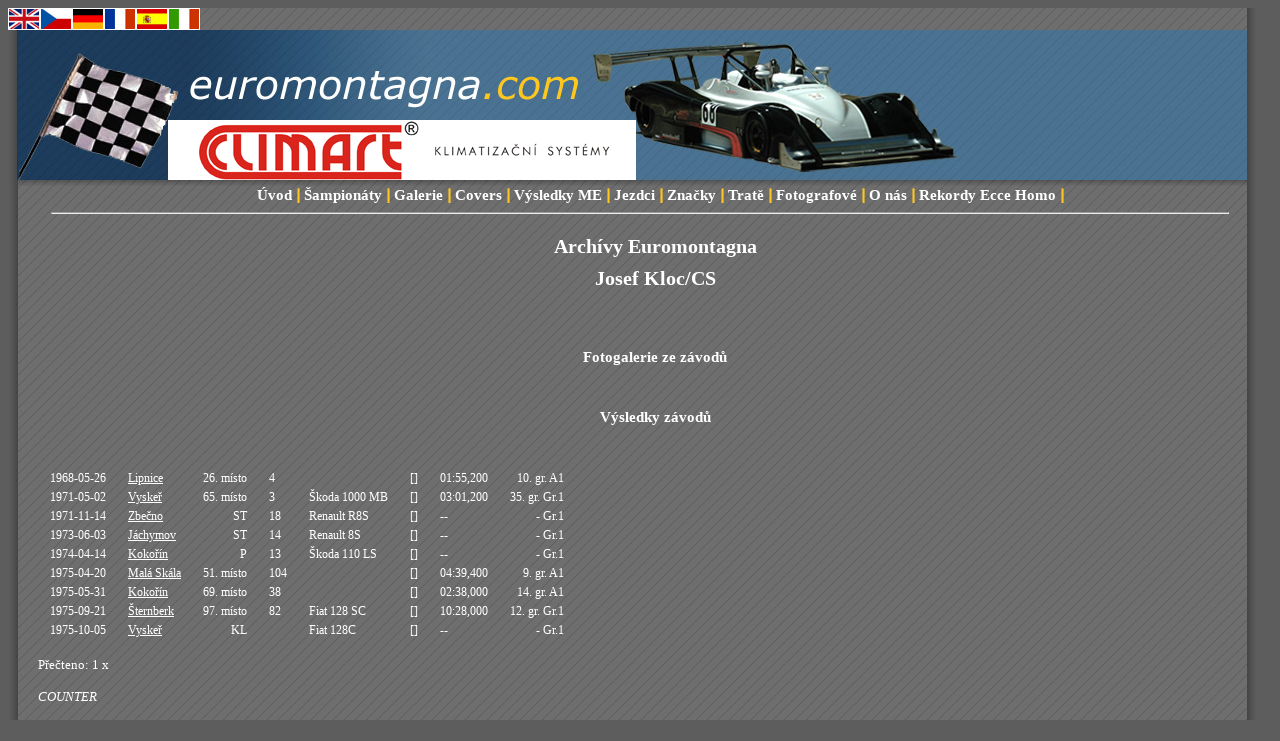

--- FILE ---
content_type: text/html; charset=windows-1250
request_url: https://www.euromontagna.com/driver.php?lng=2&id_driver=7326
body_size: 4494
content:
<!DOCTYPE HTML PUBLIC '-//W3C//DTD HTML 4.0 Transitional//EN'>

<head>
<meta name="Description" content="Results Hill-Climb Championship" />
<meta name="Keywords" content="hill-climb, hillclimb, european hill climb championship, osella, lola, reynard, nippon, formula, prototype, challenge, championship, results, gallery, photo, motorsport" />
<meta http-equiv="Content-Type" content="text/html; charset=Windows-1250" />
<meta name="Author" content="Roman Krejci" />
<meta name="Robots" content="index,follow" />
<link rel="stylesheet" href="style.css" type="text/css" />
<link rel="shortcut icon" href="favicon.ico" type="image/ico">
<title>EUROMONTAGNA.COM since 1993</title></head>

 <BODY  onkeypress="return false;"   oncontextmenu="return false"; onselectstart="return false" ondragstart="return false">


<div id="all"><!-- pro vycentrovani na stred -->

<div id="fade"><!-- prechod do barvy -->
</div>


<a href='/driver.php?&lng=1'><IMG SRC='england.gif' BORDER='0' ALT='english version'></A><a href='/driver.php?&lng=2'><IMG SRC='czech.gif' BORDER='0' ALT='česká verze'></A><a href='/driver.php?&lng=3'><IMG SRC='germany.gif' BORDER='0' ALT='deutsch navigation'></A><a href='/driver.php?&lng=4'><IMG SRC='france.gif' BORDER='0' ALT='navigation française'></A><a href='/driver.php?&lng=5'><IMG SRC='spain.gif' BORDER='0' ALT='navegación espa&ntilde;ol'></A><a href='/driver.php?&lng=6'><IMG SRC='italy.gif' BORDER='0' ALT='navigazione italiana'></A>

<div id="blue"><!-- modry vrsek -->
<div id="top"><!-- logo -->

<div id="advert"> <!-- div reklamy + validni zobrazeni ve vsech prohlizecich -->

<a href='http://www.climart.cz' target='_blank'><img src='banner_climart.png' border='0' alt=''></a>



</div> <!-- advert -->
</div> <!-- top -->
</div> <!-- blue -->



<div id="menu"> <!-- menu -->
  <ul>
<li><a href='index.php?lng=2'>Úvod</a>&nbsp;&#448;</li><li>&nbsp;<a href='championships.php?lng=2'>Šampionáty</a>&nbsp;&#448;</li><li>&nbsp;<a href='galleries.php?lng=2'>Galerie</a>&nbsp;&#448;</li><li>&nbsp;<a href='covers.php?lng=2'>Covers</a>&nbsp;&#448;</li><li>&nbsp;<a href='championship.php?id_champ=20014&lng=2'>Výsledky ME</a>&nbsp;&#448;</li><li>&nbsp;<a href='searchdrivers.php?lng=2'>Jezdci</a>&nbsp;&#448;</li><li>&nbsp;<a href='searchmakes.php?lng=2'>Značky</a>&nbsp;&#448;</li><li>&nbsp;<a href='searchtracks.php?lng=2'>Tratě</a>&nbsp;&#448;</li><li>&nbsp;<a href='photographers.php?lng=2'>Fotografové</a>&nbsp;&#448;</li><li>&nbsp;<a href='about.php?&lng=2'>O nás</a>&nbsp;&#448;</li><li><li><li><li>&nbsp;<a href='tracksrecords.php?trackstr=%8Aternberk&lng=2'>Rekordy Ecce Homo</a>&nbsp;&#448;</li>  </ul>
  <hr /> 
</div> <!-- menu -->

<div id="content"> <!-- telo -->
<CENTER>
<script type="text/javascript"><!--
google_ad_client = "pub-2635801157858551";
/* 728x90, vytvořeno 5.7.08 */
google_ad_slot = "6820228325";
google_ad_width = 728;
google_ad_height = 90;
//-->
</script>
<script type="text/javascript"
src="http://pagead2.googlesyndication.com/pagead/show_ads.js">
</script>
</CENTER>

<H2>Archívy Euromontagna</H2><H2>Josef Kloc/CS</H3><P><BR><BR><H3>Fotogalerie ze závodů</H3> <BR><BR><Table></Table><H3>Výsledky závodů</H3><BR><BR><Table><TR><TD>1968-05-26</TD><TD><A HREF=results.php?id_race=6648&lng=2>Lipnice</A></TD><TD><P ALIGN=RIGHT>26. místo</TD><TD>4</TD><TD> </TD><TD>[<I></I>]</TD><TD>01:55,200</TD><TD><P ALIGN=RIGHT>10. gr. A1</TD></TD></TR><TR><TD>1971-05-02</TD><TD><A HREF=results.php?id_race=4095&lng=2>Vyskeř</A></TD><TD><P ALIGN=RIGHT>65. místo</TD><TD>3</TD><TD>Škoda 1000 MB</TD><TD>[<I></I>]</TD><TD>03:01,200</TD><TD><P ALIGN=RIGHT>35. gr. Gr.1</TD></TD></TR><TR><TD>1971-11-14</TD><TD><A HREF=results.php?id_race=4096&lng=2>Zbečno</A></TD><TD><P ALIGN=RIGHT>ST</TD><TD>18</TD><TD>Renault R8S</TD><TD>[<I></I>]</TD><TD>--</TD><TD><P ALIGN=RIGHT>- Gr.1</TD></TD></TR><TR><TD>1973-06-03</TD><TD><A HREF=results.php?id_race=4608&lng=2>Jáchymov</A></TD><TD><P ALIGN=RIGHT>ST</TD><TD>14</TD><TD>Renault 8S</TD><TD>[<I></I>]</TD><TD>--</TD><TD><P ALIGN=RIGHT>- Gr.1</TD></TD></TR><TR><TD>1974-04-14</TD><TD><A HREF=results.php?id_race=5862&lng=2>Kokořín</A></TD><TD><P ALIGN=RIGHT>P</TD><TD>13</TD><TD>Škoda 110 LS</TD><TD>[<I></I>]</TD><TD>--</TD><TD><P ALIGN=RIGHT>- Gr.1</TD></TD></TR><TR><TD>1975-04-20</TD><TD><A HREF=results.php?id_race=528&lng=2>Malá Skála</A></TD><TD><P ALIGN=RIGHT>51. místo</TD><TD>104</TD><TD> </TD><TD>[<I></I>]</TD><TD>04:39,400</TD><TD><P ALIGN=RIGHT>9. gr. A1</TD></TD></TR><TR><TD>1975-05-31</TD><TD><A HREF=results.php?id_race=3870&lng=2>Kokořín</A></TD><TD><P ALIGN=RIGHT>69. místo</TD><TD>38</TD><TD> </TD><TD>[<I></I>]</TD><TD>02:38,000</TD><TD><P ALIGN=RIGHT>14. gr. A1</TD></TD></TR><TR><TD>1975-09-21</TD><TD><A HREF=results.php?id_race=483&lng=2>Šternberk</A></TD><TD><P ALIGN=RIGHT>97. místo</TD><TD>82</TD><TD>Fiat 128 SC</TD><TD>[<I></I>]</TD><TD>10:28,000</TD><TD><P ALIGN=RIGHT>12. gr. Gr.1</TD></TD></TR><TR><TD>1975-10-05</TD><TD><A HREF=results.php?id_race=526&lng=2>Vyskeř</A></TD><TD><P ALIGN=RIGHT>KL</TD><TD> </TD><TD>Fiat 128C</TD><TD>[<I></I>]</TD><TD>--</TD><TD><P ALIGN=RIGHT>- Gr.1</TD></TD></TR></Table><br /> Přečteno: 1 x</TD>
</TR>
<TR>
<TD COLSPAN=2>

<BR><BR>
<I>COUNTER</I>
</TD>
</TR>
</TABLE>
<CENTER>


<div id="footer"> <!-- paticka -->


<br />
<br />


</div> <!-- footer -->
<CENTER>

  <hr /> 
  
<center>
<P>Do you like our website? If you wish to improve it, please feel free to donate us by any amount.<BR>
It will help to increase our racing database</P>

<form action="https://www.paypal.com/cgi-bin/webscr" method="post">
<input type="hidden" name="cmd" value="_s-xclick">
<input type="hidden" name="encrypted" value="-----BEGIN [base64]/Jq3zNd9oe3YVyGB1Thb9xuosK0TAlAzslWptSNLsf1rB7K2LoJCPguJ+whQUfSuGOtj+WyGEn1gKdTncim3MaYBSQvvoa1WvYc3zELMAkGBSsOAwIaBQAwgZMGCSqGSIb3DQEHATAUBggqhkiG9w0DBwQI48Wq2pAC0KGAcAXAcefZN6aGXc9gzlq0J/kgmXD85ir7/1EltqrShLdnkDLkv3n3zaTwCgUBopwEjAStTte8iUfx1/xIa/c1RhPrynic9q5QxSlCzZQp7/[base64]/hJl66/RGqrj5rFb08sAABNTzDTiqqNpJeBsYs/[base64]/MA0GCSqGSIb3DQEBBQUAA4GBAIFfOlaagFrl71+jq6OKidbWFSE+Q4FqROvdgIONth+8kSK//Y/4ihuE4Ymvzn5ceE3S/[base64] PKCS7-----
">
<input type="image" src="https://www.paypalobjects.com/WEBSCR-640-20110306-1/en_US/i/btn/btn_donateCC_LG.gif" border="0" name="submit" alt="PayPal - The safer, easier way to pay online!">
<img alt="" border="0" src="https://www.paypalobjects.com/WEBSCR-640-20110306-1/en_US/i/scr/pixel.gif" width="1" height="1">
</form>

<BR>
<FONT SIZE=-2>

Euromontagna.com is based on database provided by Roman Krejci. Copyright &copy; since 1993<br />
All data, texts and other information is protected by copyright law and cannot be used in any form without permission. All pictures on this page are in property of their original authors, photographers or owners and have been kindly provided to EUROMONTAGNA just for use on this website and it is expressely forbidden to use them elsewhere without prior written permission of Euromontagna and the copyright owner.</FONT>


  </center >

  <hr /> 
<script type="text/javascript"><!--
google_ad_client = "pub-2635801157858551";
/* 728x15, vytvořeno 5.7.08 */
google_ad_slot = "5524400542";
google_ad_width = 728;
google_ad_height = 15;
//-->
</script>
<script type="text/javascript"
src="http://pagead2.googlesyndication.com/pagead/show_ads.js">
</script>
</CENTER>
</div> <!-- content -->

<CENTER>
<a href="http://www.toplist.cz/" target="_top"><img
src="http://toplist.cz/count.asp?id=789056" alt="TOPlist" border="0"></a><br />
<IMG SRC='http://www.toplist.cz/images/counter.asp?a=bc&ID=789056&start='>



  <hr /> 
  
<center><FONT SIZE=-2>
<B>WWW</B><BR>
<A HREF="http://www.vrchy.com" target=_blank>www.vrchy.com</A>&nbsp;
<A HREF="http://www.racingsportscars.com" target=_blank>www.racingsportscars.com</A>&nbsp;
<A HREF="http://www.dovrchu.cz" target=_blank>www.dovrchu.cz</A>&nbsp;
<A HREF="http://www.cronoscalate.it" target=_blank>www.cronoscalate.it</A>&nbsp;
<A HREF="http://www.lemans-series.com" target=_blank>www.lemans-series.com</A>&nbsp;
<A HREF="http://www.fia.com" target=_blank>www.fia.com</A>&nbsp;
<A HREF="http://www.autoklub.cz" target=_blank>www.autoklub.cz</A>&nbsp;
<A HREF="http://www.aaavyfuky.cz" target=_blank>www.aaavyfuky.cz</A>&nbsp;


</FONT>


  </center >

  <hr /> 

</CENTER>
</div> <!-- all -->

</body>

<script type="text/javascript">
window.google_analytics_uacct = "UA-8522057-2";
</script>


<script type="text/javascript">
var gaJsHost = (("https:" == document.location.protocol) ? "https://ssl." : 
"http://www.");
document.write(unescape("%3Cscript src='" + gaJsHost + 
"google-analytics.com/ga.js' type='text/javascript'%3E%3C/script%3E"));
</script>
<script type="text/javascript">
try {
var pageTracker = _gat._getTracker("UA-8522057-2");
pageTracker._trackPageview();
} catch(err) {}</script>

<script type="text/javascript">
var gaJsHost = (("https:" == document.location.protocol) ? "https://ssl." : 
"http://www.");
document.write(unescape("%3Cscript src='" + gaJsHost + 
"google-analytics.com/ga.js' type='text/javascript'%3E%3C/script%3E"));
</script>
<script type="text/javascript">
try {
var pageTracker = _gat._getTracker("UA-8522057-1");
pageTracker._trackPageview();
} catch(err) {}</script>


</html>